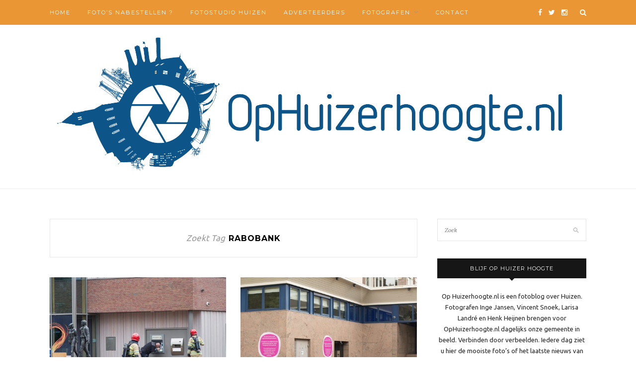

--- FILE ---
content_type: text/html; charset=UTF-8
request_url: https://ophuizerhoogte.nl/tag/rabobank/
body_size: 11458
content:
<!DOCTYPE html>
<html lang="nl">
<head>

	<meta charset="UTF-8">
	<meta http-equiv="X-UA-Compatible" content="IE=edge">
	<meta name="viewport" content="width=device-width, initial-scale=1">

	<title>rabobank Archieven - OpHuizerhoogte.nl</title>

	<link rel="profile" href="https://gmpg.org/xfn/11" />
	
		<link rel="shortcut icon" href="https://ophuizerhoogte.nl/wp-content/uploads/2016/11/OpHuizerhoogtefavicon.png" />
		
	<link rel="alternate" type="application/rss+xml" title="OpHuizerhoogte.nl RSS Feed" href="https://ophuizerhoogte.nl/feed/" />
	<link rel="alternate" type="application/atom+xml" title="OpHuizerhoogte.nl Atom Feed" href="https://ophuizerhoogte.nl/feed/atom/" />
	<link rel="pingback" href="https://ophuizerhoogte.nl/xmlrpc.php" />
	
	
	  <meta name='robots' content='index, follow, max-image-preview:large, max-snippet:-1, max-video-preview:-1' />

	<!-- This site is optimized with the Yoast SEO plugin v19.13 - https://yoast.com/wordpress/plugins/seo/ -->
	<link rel="canonical" href="https://ophuizerhoogte.nl/tag/rabobank/" />
	<meta property="og:locale" content="nl_NL" />
	<meta property="og:type" content="article" />
	<meta property="og:title" content="rabobank Archieven - OpHuizerhoogte.nl" />
	<meta property="og:url" content="https://ophuizerhoogte.nl/tag/rabobank/" />
	<meta property="og:site_name" content="OpHuizerhoogte.nl" />
	<meta name="twitter:card" content="summary_large_image" />
	<script type="application/ld+json" class="yoast-schema-graph">{"@context":"https://schema.org","@graph":[{"@type":"CollectionPage","@id":"https://ophuizerhoogte.nl/tag/rabobank/","url":"https://ophuizerhoogte.nl/tag/rabobank/","name":"rabobank Archieven - OpHuizerhoogte.nl","isPartOf":{"@id":"https://ophuizerhoogte.nl/#website"},"primaryImageOfPage":{"@id":"https://ophuizerhoogte.nl/tag/rabobank/#primaryimage"},"image":{"@id":"https://ophuizerhoogte.nl/tag/rabobank/#primaryimage"},"thumbnailUrl":"https://ophuizerhoogte.nl/wp-content/uploads/2018/01/IMG_1476JPEG1ohh.jpg","breadcrumb":{"@id":"https://ophuizerhoogte.nl/tag/rabobank/#breadcrumb"},"inLanguage":"nl"},{"@type":"ImageObject","inLanguage":"nl","@id":"https://ophuizerhoogte.nl/tag/rabobank/#primaryimage","url":"https://ophuizerhoogte.nl/wp-content/uploads/2018/01/IMG_1476JPEG1ohh.jpg","contentUrl":"https://ophuizerhoogte.nl/wp-content/uploads/2018/01/IMG_1476JPEG1ohh.jpg","width":1200,"height":800},{"@type":"BreadcrumbList","@id":"https://ophuizerhoogte.nl/tag/rabobank/#breadcrumb","itemListElement":[{"@type":"ListItem","position":1,"name":"Home","item":"https://ophuizerhoogte.nl/"},{"@type":"ListItem","position":2,"name":"rabobank"}]},{"@type":"WebSite","@id":"https://ophuizerhoogte.nl/#website","url":"https://ophuizerhoogte.nl/","name":"OpHuizerhoogte.nl","description":"","potentialAction":[{"@type":"SearchAction","target":{"@type":"EntryPoint","urlTemplate":"https://ophuizerhoogte.nl/?s={search_term_string}"},"query-input":"required name=search_term_string"}],"inLanguage":"nl"}]}</script>
	<!-- / Yoast SEO plugin. -->


<link rel='dns-prefetch' href='//connect.facebook.net' />
<link rel='dns-prefetch' href='//secure.gravatar.com' />
<link rel='dns-prefetch' href='//fonts.googleapis.com' />
<link rel='dns-prefetch' href='//v0.wordpress.com' />
<link rel="alternate" type="application/rss+xml" title="OpHuizerhoogte.nl &raquo; feed" href="https://ophuizerhoogte.nl/feed/" />
<link rel="alternate" type="application/rss+xml" title="OpHuizerhoogte.nl &raquo; reactiesfeed" href="https://ophuizerhoogte.nl/comments/feed/" />
<link rel="alternate" type="application/rss+xml" title="OpHuizerhoogte.nl &raquo; rabobank tagfeed" href="https://ophuizerhoogte.nl/tag/rabobank/feed/" />
<script type="text/javascript">
window._wpemojiSettings = {"baseUrl":"https:\/\/s.w.org\/images\/core\/emoji\/14.0.0\/72x72\/","ext":".png","svgUrl":"https:\/\/s.w.org\/images\/core\/emoji\/14.0.0\/svg\/","svgExt":".svg","source":{"concatemoji":"https:\/\/ophuizerhoogte.nl\/wp-includes\/js\/wp-emoji-release.min.js?ver=6.1.9"}};
/*! This file is auto-generated */
!function(e,a,t){var n,r,o,i=a.createElement("canvas"),p=i.getContext&&i.getContext("2d");function s(e,t){var a=String.fromCharCode,e=(p.clearRect(0,0,i.width,i.height),p.fillText(a.apply(this,e),0,0),i.toDataURL());return p.clearRect(0,0,i.width,i.height),p.fillText(a.apply(this,t),0,0),e===i.toDataURL()}function c(e){var t=a.createElement("script");t.src=e,t.defer=t.type="text/javascript",a.getElementsByTagName("head")[0].appendChild(t)}for(o=Array("flag","emoji"),t.supports={everything:!0,everythingExceptFlag:!0},r=0;r<o.length;r++)t.supports[o[r]]=function(e){if(p&&p.fillText)switch(p.textBaseline="top",p.font="600 32px Arial",e){case"flag":return s([127987,65039,8205,9895,65039],[127987,65039,8203,9895,65039])?!1:!s([55356,56826,55356,56819],[55356,56826,8203,55356,56819])&&!s([55356,57332,56128,56423,56128,56418,56128,56421,56128,56430,56128,56423,56128,56447],[55356,57332,8203,56128,56423,8203,56128,56418,8203,56128,56421,8203,56128,56430,8203,56128,56423,8203,56128,56447]);case"emoji":return!s([129777,127995,8205,129778,127999],[129777,127995,8203,129778,127999])}return!1}(o[r]),t.supports.everything=t.supports.everything&&t.supports[o[r]],"flag"!==o[r]&&(t.supports.everythingExceptFlag=t.supports.everythingExceptFlag&&t.supports[o[r]]);t.supports.everythingExceptFlag=t.supports.everythingExceptFlag&&!t.supports.flag,t.DOMReady=!1,t.readyCallback=function(){t.DOMReady=!0},t.supports.everything||(n=function(){t.readyCallback()},a.addEventListener?(a.addEventListener("DOMContentLoaded",n,!1),e.addEventListener("load",n,!1)):(e.attachEvent("onload",n),a.attachEvent("onreadystatechange",function(){"complete"===a.readyState&&t.readyCallback()})),(e=t.source||{}).concatemoji?c(e.concatemoji):e.wpemoji&&e.twemoji&&(c(e.twemoji),c(e.wpemoji)))}(window,document,window._wpemojiSettings);
</script>
<!-- ophuizerhoogte.nl is managing ads with Advanced Ads --><script id="ophui-ready">
			window.advanced_ads_ready=function(e,a){a=a||"complete";var d=function(e){return"interactive"===a?"loading"!==e:"complete"===e};d(document.readyState)?e():document.addEventListener("readystatechange",(function(a){d(a.target.readyState)&&e()}),{once:"interactive"===a})},window.advanced_ads_ready_queue=window.advanced_ads_ready_queue||[];		</script>
		<style type="text/css">
img.wp-smiley,
img.emoji {
	display: inline !important;
	border: none !important;
	box-shadow: none !important;
	height: 1em !important;
	width: 1em !important;
	margin: 0 0.07em !important;
	vertical-align: -0.1em !important;
	background: none !important;
	padding: 0 !important;
}
</style>
	<link rel='stylesheet' id='twb-open-sans-css' href='https://fonts.googleapis.com/css?family=Open+Sans%3A300%2C400%2C500%2C600%2C700%2C800&#038;display=swap&#038;ver=6.1.9' type='text/css' media='all' />
<link rel='stylesheet' id='twb-global-css' href='https://ophuizerhoogte.nl/wp-content/plugins/photo-gallery/booster/assets/css/global.css?ver=1.0.0' type='text/css' media='all' />
<link rel='stylesheet' id='wp-block-library-css' href='https://ophuizerhoogte.nl/wp-includes/css/dist/block-library/style.min.css?ver=6.1.9' type='text/css' media='all' />
<style id='wp-block-library-inline-css' type='text/css'>
.has-text-align-justify{text-align:justify;}
</style>
<link rel='stylesheet' id='mediaelement-css' href='https://ophuizerhoogte.nl/wp-includes/js/mediaelement/mediaelementplayer-legacy.min.css?ver=4.2.17' type='text/css' media='all' />
<link rel='stylesheet' id='wp-mediaelement-css' href='https://ophuizerhoogte.nl/wp-includes/js/mediaelement/wp-mediaelement.min.css?ver=6.1.9' type='text/css' media='all' />
<link rel='stylesheet' id='classic-theme-styles-css' href='https://ophuizerhoogte.nl/wp-includes/css/classic-themes.min.css?ver=1' type='text/css' media='all' />
<style id='global-styles-inline-css' type='text/css'>
body{--wp--preset--color--black: #000000;--wp--preset--color--cyan-bluish-gray: #abb8c3;--wp--preset--color--white: #ffffff;--wp--preset--color--pale-pink: #f78da7;--wp--preset--color--vivid-red: #cf2e2e;--wp--preset--color--luminous-vivid-orange: #ff6900;--wp--preset--color--luminous-vivid-amber: #fcb900;--wp--preset--color--light-green-cyan: #7bdcb5;--wp--preset--color--vivid-green-cyan: #00d084;--wp--preset--color--pale-cyan-blue: #8ed1fc;--wp--preset--color--vivid-cyan-blue: #0693e3;--wp--preset--color--vivid-purple: #9b51e0;--wp--preset--gradient--vivid-cyan-blue-to-vivid-purple: linear-gradient(135deg,rgba(6,147,227,1) 0%,rgb(155,81,224) 100%);--wp--preset--gradient--light-green-cyan-to-vivid-green-cyan: linear-gradient(135deg,rgb(122,220,180) 0%,rgb(0,208,130) 100%);--wp--preset--gradient--luminous-vivid-amber-to-luminous-vivid-orange: linear-gradient(135deg,rgba(252,185,0,1) 0%,rgba(255,105,0,1) 100%);--wp--preset--gradient--luminous-vivid-orange-to-vivid-red: linear-gradient(135deg,rgba(255,105,0,1) 0%,rgb(207,46,46) 100%);--wp--preset--gradient--very-light-gray-to-cyan-bluish-gray: linear-gradient(135deg,rgb(238,238,238) 0%,rgb(169,184,195) 100%);--wp--preset--gradient--cool-to-warm-spectrum: linear-gradient(135deg,rgb(74,234,220) 0%,rgb(151,120,209) 20%,rgb(207,42,186) 40%,rgb(238,44,130) 60%,rgb(251,105,98) 80%,rgb(254,248,76) 100%);--wp--preset--gradient--blush-light-purple: linear-gradient(135deg,rgb(255,206,236) 0%,rgb(152,150,240) 100%);--wp--preset--gradient--blush-bordeaux: linear-gradient(135deg,rgb(254,205,165) 0%,rgb(254,45,45) 50%,rgb(107,0,62) 100%);--wp--preset--gradient--luminous-dusk: linear-gradient(135deg,rgb(255,203,112) 0%,rgb(199,81,192) 50%,rgb(65,88,208) 100%);--wp--preset--gradient--pale-ocean: linear-gradient(135deg,rgb(255,245,203) 0%,rgb(182,227,212) 50%,rgb(51,167,181) 100%);--wp--preset--gradient--electric-grass: linear-gradient(135deg,rgb(202,248,128) 0%,rgb(113,206,126) 100%);--wp--preset--gradient--midnight: linear-gradient(135deg,rgb(2,3,129) 0%,rgb(40,116,252) 100%);--wp--preset--duotone--dark-grayscale: url('#wp-duotone-dark-grayscale');--wp--preset--duotone--grayscale: url('#wp-duotone-grayscale');--wp--preset--duotone--purple-yellow: url('#wp-duotone-purple-yellow');--wp--preset--duotone--blue-red: url('#wp-duotone-blue-red');--wp--preset--duotone--midnight: url('#wp-duotone-midnight');--wp--preset--duotone--magenta-yellow: url('#wp-duotone-magenta-yellow');--wp--preset--duotone--purple-green: url('#wp-duotone-purple-green');--wp--preset--duotone--blue-orange: url('#wp-duotone-blue-orange');--wp--preset--font-size--small: 13px;--wp--preset--font-size--medium: 20px;--wp--preset--font-size--large: 36px;--wp--preset--font-size--x-large: 42px;--wp--preset--spacing--20: 0.44rem;--wp--preset--spacing--30: 0.67rem;--wp--preset--spacing--40: 1rem;--wp--preset--spacing--50: 1.5rem;--wp--preset--spacing--60: 2.25rem;--wp--preset--spacing--70: 3.38rem;--wp--preset--spacing--80: 5.06rem;}:where(.is-layout-flex){gap: 0.5em;}body .is-layout-flow > .alignleft{float: left;margin-inline-start: 0;margin-inline-end: 2em;}body .is-layout-flow > .alignright{float: right;margin-inline-start: 2em;margin-inline-end: 0;}body .is-layout-flow > .aligncenter{margin-left: auto !important;margin-right: auto !important;}body .is-layout-constrained > .alignleft{float: left;margin-inline-start: 0;margin-inline-end: 2em;}body .is-layout-constrained > .alignright{float: right;margin-inline-start: 2em;margin-inline-end: 0;}body .is-layout-constrained > .aligncenter{margin-left: auto !important;margin-right: auto !important;}body .is-layout-constrained > :where(:not(.alignleft):not(.alignright):not(.alignfull)){max-width: var(--wp--style--global--content-size);margin-left: auto !important;margin-right: auto !important;}body .is-layout-constrained > .alignwide{max-width: var(--wp--style--global--wide-size);}body .is-layout-flex{display: flex;}body .is-layout-flex{flex-wrap: wrap;align-items: center;}body .is-layout-flex > *{margin: 0;}:where(.wp-block-columns.is-layout-flex){gap: 2em;}.has-black-color{color: var(--wp--preset--color--black) !important;}.has-cyan-bluish-gray-color{color: var(--wp--preset--color--cyan-bluish-gray) !important;}.has-white-color{color: var(--wp--preset--color--white) !important;}.has-pale-pink-color{color: var(--wp--preset--color--pale-pink) !important;}.has-vivid-red-color{color: var(--wp--preset--color--vivid-red) !important;}.has-luminous-vivid-orange-color{color: var(--wp--preset--color--luminous-vivid-orange) !important;}.has-luminous-vivid-amber-color{color: var(--wp--preset--color--luminous-vivid-amber) !important;}.has-light-green-cyan-color{color: var(--wp--preset--color--light-green-cyan) !important;}.has-vivid-green-cyan-color{color: var(--wp--preset--color--vivid-green-cyan) !important;}.has-pale-cyan-blue-color{color: var(--wp--preset--color--pale-cyan-blue) !important;}.has-vivid-cyan-blue-color{color: var(--wp--preset--color--vivid-cyan-blue) !important;}.has-vivid-purple-color{color: var(--wp--preset--color--vivid-purple) !important;}.has-black-background-color{background-color: var(--wp--preset--color--black) !important;}.has-cyan-bluish-gray-background-color{background-color: var(--wp--preset--color--cyan-bluish-gray) !important;}.has-white-background-color{background-color: var(--wp--preset--color--white) !important;}.has-pale-pink-background-color{background-color: var(--wp--preset--color--pale-pink) !important;}.has-vivid-red-background-color{background-color: var(--wp--preset--color--vivid-red) !important;}.has-luminous-vivid-orange-background-color{background-color: var(--wp--preset--color--luminous-vivid-orange) !important;}.has-luminous-vivid-amber-background-color{background-color: var(--wp--preset--color--luminous-vivid-amber) !important;}.has-light-green-cyan-background-color{background-color: var(--wp--preset--color--light-green-cyan) !important;}.has-vivid-green-cyan-background-color{background-color: var(--wp--preset--color--vivid-green-cyan) !important;}.has-pale-cyan-blue-background-color{background-color: var(--wp--preset--color--pale-cyan-blue) !important;}.has-vivid-cyan-blue-background-color{background-color: var(--wp--preset--color--vivid-cyan-blue) !important;}.has-vivid-purple-background-color{background-color: var(--wp--preset--color--vivid-purple) !important;}.has-black-border-color{border-color: var(--wp--preset--color--black) !important;}.has-cyan-bluish-gray-border-color{border-color: var(--wp--preset--color--cyan-bluish-gray) !important;}.has-white-border-color{border-color: var(--wp--preset--color--white) !important;}.has-pale-pink-border-color{border-color: var(--wp--preset--color--pale-pink) !important;}.has-vivid-red-border-color{border-color: var(--wp--preset--color--vivid-red) !important;}.has-luminous-vivid-orange-border-color{border-color: var(--wp--preset--color--luminous-vivid-orange) !important;}.has-luminous-vivid-amber-border-color{border-color: var(--wp--preset--color--luminous-vivid-amber) !important;}.has-light-green-cyan-border-color{border-color: var(--wp--preset--color--light-green-cyan) !important;}.has-vivid-green-cyan-border-color{border-color: var(--wp--preset--color--vivid-green-cyan) !important;}.has-pale-cyan-blue-border-color{border-color: var(--wp--preset--color--pale-cyan-blue) !important;}.has-vivid-cyan-blue-border-color{border-color: var(--wp--preset--color--vivid-cyan-blue) !important;}.has-vivid-purple-border-color{border-color: var(--wp--preset--color--vivid-purple) !important;}.has-vivid-cyan-blue-to-vivid-purple-gradient-background{background: var(--wp--preset--gradient--vivid-cyan-blue-to-vivid-purple) !important;}.has-light-green-cyan-to-vivid-green-cyan-gradient-background{background: var(--wp--preset--gradient--light-green-cyan-to-vivid-green-cyan) !important;}.has-luminous-vivid-amber-to-luminous-vivid-orange-gradient-background{background: var(--wp--preset--gradient--luminous-vivid-amber-to-luminous-vivid-orange) !important;}.has-luminous-vivid-orange-to-vivid-red-gradient-background{background: var(--wp--preset--gradient--luminous-vivid-orange-to-vivid-red) !important;}.has-very-light-gray-to-cyan-bluish-gray-gradient-background{background: var(--wp--preset--gradient--very-light-gray-to-cyan-bluish-gray) !important;}.has-cool-to-warm-spectrum-gradient-background{background: var(--wp--preset--gradient--cool-to-warm-spectrum) !important;}.has-blush-light-purple-gradient-background{background: var(--wp--preset--gradient--blush-light-purple) !important;}.has-blush-bordeaux-gradient-background{background: var(--wp--preset--gradient--blush-bordeaux) !important;}.has-luminous-dusk-gradient-background{background: var(--wp--preset--gradient--luminous-dusk) !important;}.has-pale-ocean-gradient-background{background: var(--wp--preset--gradient--pale-ocean) !important;}.has-electric-grass-gradient-background{background: var(--wp--preset--gradient--electric-grass) !important;}.has-midnight-gradient-background{background: var(--wp--preset--gradient--midnight) !important;}.has-small-font-size{font-size: var(--wp--preset--font-size--small) !important;}.has-medium-font-size{font-size: var(--wp--preset--font-size--medium) !important;}.has-large-font-size{font-size: var(--wp--preset--font-size--large) !important;}.has-x-large-font-size{font-size: var(--wp--preset--font-size--x-large) !important;}
.wp-block-navigation a:where(:not(.wp-element-button)){color: inherit;}
:where(.wp-block-columns.is-layout-flex){gap: 2em;}
.wp-block-pullquote{font-size: 1.5em;line-height: 1.6;}
</style>
<link rel='stylesheet' id='contact-form-7-css' href='https://ophuizerhoogte.nl/wp-content/plugins/contact-form-7/includes/css/styles.css?ver=5.7.2' type='text/css' media='all' />
<link rel='stylesheet' id='bwg_fonts-css' href='https://ophuizerhoogte.nl/wp-content/plugins/photo-gallery/css/bwg-fonts/fonts.css?ver=0.0.1' type='text/css' media='all' />
<link rel='stylesheet' id='sumoselect-css' href='https://ophuizerhoogte.nl/wp-content/plugins/photo-gallery/css/sumoselect.min.css?ver=3.4.6' type='text/css' media='all' />
<link rel='stylesheet' id='mCustomScrollbar-css' href='https://ophuizerhoogte.nl/wp-content/plugins/photo-gallery/css/jquery.mCustomScrollbar.min.css?ver=3.1.5' type='text/css' media='all' />
<link rel='stylesheet' id='bwg_googlefonts-css' href='https://fonts.googleapis.com/css?family=Ubuntu&#038;subset=greek,latin,greek-ext,vietnamese,cyrillic-ext,latin-ext,cyrillic' type='text/css' media='all' />
<link rel='stylesheet' id='bwg_frontend-css' href='https://ophuizerhoogte.nl/wp-content/plugins/photo-gallery/css/styles.min.css?ver=1.8.8' type='text/css' media='all' />
<link rel='stylesheet' id='wadm-css' href='https://ophuizerhoogte.nl/wp-content/plugins/werk-aan-de-muur/public/css/wadm-public.css?ver=1.3.0' type='text/css' media='all' />
<link rel='stylesheet' id='googlefonts-css' href='https://fonts.googleapis.com/css?family=Ubuntu:400|Ubuntu:400|Ubuntu:400&subset=latin' type='text/css' media='all' />
<link rel='stylesheet' id='spu-public-css-css' href='https://ophuizerhoogte.nl/wp-content/plugins/popups/public/assets/css/public.css?ver=1.9.3.8' type='text/css' media='all' />
<link rel='stylesheet' id='wp-lightbox-2.min.css-css' href='https://ophuizerhoogte.nl/wp-content/plugins/wp-lightbox-2/styles/lightbox.min.css?ver=1.3.4' type='text/css' media='all' />
<link rel='stylesheet' id='sp_style-css' href='https://ophuizerhoogte.nl/wp-content/themes/redwood/style.css?ver=6.1.9' type='text/css' media='all' />
<link rel='stylesheet' id='fontawesome-css-css' href='https://ophuizerhoogte.nl/wp-content/themes/redwood/css/font-awesome.min.css?ver=6.1.9' type='text/css' media='all' />
<link rel='stylesheet' id='bxslider-css-css' href='https://ophuizerhoogte.nl/wp-content/themes/redwood/css/jquery.bxslider.css?ver=6.1.9' type='text/css' media='all' />
<link rel='stylesheet' id='responsive-css' href='https://ophuizerhoogte.nl/wp-content/themes/redwood/css/responsive.css?ver=6.1.9' type='text/css' media='all' />
<link rel='stylesheet' id='default_body_font-css' href='https://fonts.googleapis.com/css?family=Lora%3A400%2C700%2C400italic%2C700italic&#038;subset=latin%2Clatin-ext&#038;ver=6.1.9' type='text/css' media='all' />
<link rel='stylesheet' id='default_heading_font-css' href='https://fonts.googleapis.com/css?family=Montserrat%3A400%2C700&#038;ver=6.1.9' type='text/css' media='all' />
<link rel='stylesheet' id='__EPYT__style-css' href='https://ophuizerhoogte.nl/wp-content/plugins/youtube-embed-plus/styles/ytprefs.min.css?ver=14.1.4.1' type='text/css' media='all' />
<style id='__EPYT__style-inline-css' type='text/css'>

                .epyt-gallery-thumb {
                        width: 33.333%;
                }
                
</style>
<link rel='stylesheet' id='jetpack_css-css' href='https://ophuizerhoogte.nl/wp-content/plugins/jetpack/css/jetpack.css?ver=11.6.2' type='text/css' media='all' />
<script type='text/javascript' src='https://ophuizerhoogte.nl/wp-includes/js/jquery/jquery.min.js?ver=3.6.1' id='jquery-core-js'></script>
<script type='text/javascript' src='https://ophuizerhoogte.nl/wp-includes/js/jquery/jquery-migrate.min.js?ver=3.3.2' id='jquery-migrate-js'></script>
<script type='text/javascript' src='https://ophuizerhoogte.nl/wp-content/plugins/photo-gallery/booster/assets/js/circle-progress.js?ver=1.2.2' id='twb-circle-js'></script>
<script type='text/javascript' id='twb-global-js-extra'>
/* <![CDATA[ */
var twb = {"nonce":"88e0ce0dd9","ajax_url":"https:\/\/ophuizerhoogte.nl\/wp-admin\/admin-ajax.php","plugin_url":"https:\/\/ophuizerhoogte.nl\/wp-content\/plugins\/photo-gallery\/booster","href":"https:\/\/ophuizerhoogte.nl\/wp-admin\/admin.php?page=twb_photo-gallery"};
var twb = {"nonce":"88e0ce0dd9","ajax_url":"https:\/\/ophuizerhoogte.nl\/wp-admin\/admin-ajax.php","plugin_url":"https:\/\/ophuizerhoogte.nl\/wp-content\/plugins\/photo-gallery\/booster","href":"https:\/\/ophuizerhoogte.nl\/wp-admin\/admin.php?page=twb_photo-gallery"};
/* ]]> */
</script>
<script type='text/javascript' src='https://ophuizerhoogte.nl/wp-content/plugins/photo-gallery/booster/assets/js/global.js?ver=1.0.0' id='twb-global-js'></script>
<script type='text/javascript' src='https://ophuizerhoogte.nl/wp-content/plugins/photo-gallery/js/jquery.sumoselect.min.js?ver=3.4.6' id='sumoselect-js'></script>
<script type='text/javascript' src='https://ophuizerhoogte.nl/wp-content/plugins/photo-gallery/js/jquery.mobile.min.js?ver=1.4.5' id='jquery-mobile-js'></script>
<script type='text/javascript' src='https://ophuizerhoogte.nl/wp-content/plugins/photo-gallery/js/jquery.mCustomScrollbar.concat.min.js?ver=3.1.5' id='mCustomScrollbar-js'></script>
<script type='text/javascript' src='https://ophuizerhoogte.nl/wp-content/plugins/photo-gallery/js/jquery.fullscreen.min.js?ver=0.6.0' id='jquery-fullscreen-js'></script>
<script type='text/javascript' id='bwg_frontend-js-extra'>
/* <![CDATA[ */
var bwg_objectsL10n = {"bwg_field_required":"veld is verplicht.","bwg_mail_validation":"Dit is geen geldig e-mailadres.","bwg_search_result":"Er zijn geen afbeeldingen gevonden die voldoen aan de zoekopdracht.","bwg_select_tag":"Select Tag","bwg_order_by":"Order By","bwg_search":"Zoeken","bwg_show_ecommerce":"Show Ecommerce","bwg_hide_ecommerce":"Hide Ecommerce","bwg_show_comments":"Toon reacties","bwg_hide_comments":"Verberg reacties","bwg_restore":"Herstellen","bwg_maximize":"Maximaliseren","bwg_fullscreen":"Volledig scherm","bwg_exit_fullscreen":"Volledig scherm afsluiten","bwg_search_tag":"SEARCH...","bwg_tag_no_match":"No tags found","bwg_all_tags_selected":"All tags selected","bwg_tags_selected":"tags selected","play":"Afspelen","pause":"Pauze","is_pro":"","bwg_play":"Afspelen","bwg_pause":"Pauze","bwg_hide_info":"Informatie verbergen","bwg_show_info":"Informatie weergeven","bwg_hide_rating":"Hide rating","bwg_show_rating":"Show rating","ok":"Ok","cancel":"Annuleren","select_all":"Select all","lazy_load":"0","lazy_loader":"https:\/\/ophuizerhoogte.nl\/wp-content\/plugins\/photo-gallery\/images\/ajax_loader.png","front_ajax":"0","bwg_tag_see_all":"see all tags","bwg_tag_see_less":"see less tags"};
/* ]]> */
</script>
<script type='text/javascript' src='https://ophuizerhoogte.nl/wp-content/plugins/photo-gallery/js/scripts.min.js?ver=1.8.8' id='bwg_frontend-js'></script>
<script type='text/javascript' src='https://ophuizerhoogte.nl/wp-content/plugins/werk-aan-de-muur/public/js/wadm-public.js?ver=1.3.0' id='wadm-js'></script>
<script type='text/javascript' id='advanced-ads-advanced-js-js-extra'>
/* <![CDATA[ */
var advads_options = {"blog_id":"1","privacy":{"enabled":false,"state":"not_needed"}};
/* ]]> */
</script>
<script type='text/javascript' src='https://ophuizerhoogte.nl/wp-content/plugins/advanced-ads/public/assets/js/advanced.min.js?ver=1.39.1' id='advanced-ads-advanced-js-js'></script>
<script type='text/javascript' id='advanced-ads-responsive-js-extra'>
/* <![CDATA[ */
var advanced_ads_responsive = {"reload_on_resize":"0"};
/* ]]> */
</script>
<script type='text/javascript' src='https://ophuizerhoogte.nl/wp-content/plugins/advanced-ads-responsive/public/assets/js/script.js?ver=1.7.3' id='advanced-ads-responsive-js'></script>
<script type='text/javascript' src='//connect.facebook.net/nl_NL/sdk.js#xfbml=1&#038;version=v2.3' id='spu-facebook-js'></script>
<script type='text/javascript' id='__ytprefs__-js-extra'>
/* <![CDATA[ */
var _EPYT_ = {"ajaxurl":"https:\/\/ophuizerhoogte.nl\/wp-admin\/admin-ajax.php","security":"9e50f1ebf7","gallery_scrolloffset":"20","eppathtoscripts":"https:\/\/ophuizerhoogte.nl\/wp-content\/plugins\/youtube-embed-plus\/scripts\/","eppath":"https:\/\/ophuizerhoogte.nl\/wp-content\/plugins\/youtube-embed-plus\/","epresponsiveselector":"[\"iframe.__youtube_prefs_widget__\"]","epdovol":"1","version":"14.1.4.1","evselector":"iframe.__youtube_prefs__[src], iframe[src*=\"youtube.com\/embed\/\"], iframe[src*=\"youtube-nocookie.com\/embed\/\"]","ajax_compat":"","ytapi_load":"light","pause_others":"","stopMobileBuffer":"1","facade_mode":"","not_live_on_channel":"","vi_active":"","vi_js_posttypes":[]};
/* ]]> */
</script>
<script type='text/javascript' src='https://ophuizerhoogte.nl/wp-content/plugins/youtube-embed-plus/scripts/ytprefs.min.js?ver=14.1.4.1' id='__ytprefs__-js'></script>
<link rel="https://api.w.org/" href="https://ophuizerhoogte.nl/wp-json/" /><link rel="alternate" type="application/json" href="https://ophuizerhoogte.nl/wp-json/wp/v2/tags/656" /><link rel="EditURI" type="application/rsd+xml" title="RSD" href="https://ophuizerhoogte.nl/xmlrpc.php?rsd" />
<link rel="wlwmanifest" type="application/wlwmanifest+xml" href="https://ophuizerhoogte.nl/wp-includes/wlwmanifest.xml" />
<meta name="generator" content="WordPress 6.1.9" />
<style type='text/css' media='screen'>
	body{ font-family:"Ubuntu", arial, sans-serif;}
	blockquote{ font-family:"Ubuntu", arial, sans-serif;}
	p{ font-family:"Ubuntu", arial, sans-serif;}
	li{ font-family:"Ubuntu", arial, sans-serif;}
	blockquote{ font-family:"Ubuntu", arial, sans-serif;}
	p{ font-family:"Ubuntu", arial, sans-serif;}
	li{ font-family:"Ubuntu", arial, sans-serif;}
	blockquote{ font-family:"Ubuntu", arial, sans-serif;}
	p{ font-family:"Ubuntu", arial, sans-serif;}
	li{ font-family:"Ubuntu", arial, sans-serif;}
</style>
<!-- fonts delivered by Wordpress Google Fonts, a plugin by Adrian3.com -->	<style>img#wpstats{display:none}</style>
		    <style type="text/css">
	
		#logo { padding-top:0px; padding-bottom:10px; }
		.promo-overlay { border:none; }		
		#top-bar, .slicknav_menu { background:#ea9635; }				#nav-wrapper .menu li a:hover {  color:; }
		
		#nav-wrapper .menu .sub-menu, #nav-wrapper .menu .children { background: #ea9635; }
		#nav-wrapper ul.menu ul a, #nav-wrapper .menu ul ul a { border-top: 1px solid #ea9635; color:; }
		#nav-wrapper ul.menu ul a:hover, #nav-wrapper .menu ul ul a:hover { color: ; background:#ea9635; }
		
		.slicknav_nav { background:; }
		.slicknav_nav a { color:; }
		.slicknav_menu .slicknav_icon-bar { background-color:; }
		
		#top-social a { color:; }
		#top-social a:hover { color:; }
		#top-search i { color:#ffffff; }
		
		.widget-title { background: ; color: ;}
		.widget-title:after { border-top-color:; }
				.social-widget a { color:; }
		.social-widget a:hover { color:; }
		
		#footer { background:; }
		#footer-social a { color:; }
		#footer-social a:hover { color:; }
		#footer-social { border-color:; }
		.copyright { color:; }
		.copyright a { color:; }
		
		.post-header h2 a, .post-header h1 { color:; }
		.title-divider { color:; }
		.post-entry p { color:; }
		.post-entry h1, .post-entry h2, .post-entry h3, .post-entry h4, .post-entry h5, .post-entry h6 { color:; }
		.more-link { color:; }
		a.more-link:hover { color:; }
		.more-line { color:; }
		.more-link:hover > .more-line { color:; }
		.post-share-box.share-buttons a { color:; }
		.post-share-box.share-buttons a:hover { color:; }
		
		.mc4wp-form { background:; }
		.mc4wp-form label { color:; }
		.mc4wp-form button, .mc4wp-form input[type=button], .mc4wp-form input[type=submit] { background:; color:; }
		.mc4wp-form button:hover, .mc4wp-form input[type=button]:hover, .mc4wp-form input[type=submit]:hover { background:; color:; }
		
		a, .post-header .cat a { color:; }
		.post-header .cat a { border-color:; }
		
				@media only screen and (min-width: 943px){
#main.fullwidth .sp-grid > li {width: 340px; margin-right: 26px;}
#main.fullwidth .sp-grid li:nth-of-type(2n+2) {margin-right: 26px;}
#main.fullwidth .sp-grid li:nth-of-type(3n+3) {margin-right: 0;}
}

@media only screen and (min-width: 942px) and (max-width: 1170px) {
#main.fullwidth .sp-grid >li {width: 293px;}
}

@media only screen and (max-width: 960px) {
#main.fullwidth .sp-grid li:nth-of-type(3n+3) {margin-right: 26px;}
#main.fullwidth .sp-grid li:nth-of-type(2n+2) {margin-right: 0;}
}

body {
    font-size: 15px;

				
    </style>
    	
</head>

<body data-rsssl=1 class="archive tag tag-rabobank tag-656 aa-prefix-ophui-">

	<div id="top-bar">
		
		<div class="container">
			
			<div id="nav-wrapper">
				<ul id="menu-menu-1" class="menu"><li id="menu-item-36" class="menu-item menu-item-type-custom menu-item-object-custom menu-item-home menu-item-36"><a href="https://ophuizerhoogte.nl/">Home</a></li>
<li id="menu-item-685" class="menu-item menu-item-type-post_type menu-item-object-page menu-item-685"><a href="https://ophuizerhoogte.nl/webshop/">Foto’s nabestellen ?</a></li>
<li id="menu-item-39" class="menu-item menu-item-type-post_type menu-item-object-page menu-item-39"><a href="https://ophuizerhoogte.nl/fotostudio-huizen/">Fotostudio Huizen</a></li>
<li id="menu-item-43" class="menu-item menu-item-type-post_type menu-item-object-page menu-item-43"><a href="https://ophuizerhoogte.nl/adverteerders/">Adverteerders</a></li>
<li id="menu-item-5475" class="menu-item menu-item-type-post_type menu-item-object-page menu-item-has-children menu-item-5475"><a href="https://ophuizerhoogte.nl/fotografen/">Fotografen</a>
<ul class="sub-menu">
	<li id="menu-item-726" class="menu-item menu-item-type-post_type menu-item-object-page menu-item-726"><a href="https://ophuizerhoogte.nl/inge-jansen-fotografie/">Inge Jansen Fotografie</a></li>
	<li id="menu-item-5482" class="menu-item menu-item-type-post_type menu-item-object-page menu-item-5482"><a href="https://ophuizerhoogte.nl/vincent-snoek-fotografie/">Vincent Snoek Fotografie</a></li>
	<li id="menu-item-5481" class="menu-item menu-item-type-post_type menu-item-object-page menu-item-5481"><a href="https://ophuizerhoogte.nl/larisa-landre-fotografie/">Larisa Landré Fotografie</a></li>
</ul>
</li>
<li id="menu-item-38" class="menu-item menu-item-type-post_type menu-item-object-page menu-item-38"><a href="https://ophuizerhoogte.nl/contact/">Contact</a></li>
</ul>			</div>
			
			<div class="menu-mobile"></div>
			
						<div id="top-search">
				<a href="#" class="search"><i class="fa fa-search"></i></a>
				<div class="show-search">
					<form role="search" method="get" id="searchform" action="https://ophuizerhoogte.nl/">
		<input type="text" placeholder="Zoek" name="s" id="s" />
</form>				</div>
			</div>
			
			
						<div id="top-social" >
			
				<a href="http://facebook.com/OpHuizerhoogte-1499610726732321" target="_blank"><i class="fa fa-facebook"></i></a>				<a href="http://twitter.com/OpHuizerhoogte" target="_blank"><i class="fa fa-twitter"></i></a>				<a href="http://instagram.com/OpHuizerhoogte" target="_blank"><i class="fa fa-instagram"></i></a>																																												
			</div>
						
		</div>
		
	</div>
	
	<header id="header" >
		
		<div class="container">
			
			<div id="logo">
				
									
											<h2><a href="https://ophuizerhoogte.nl"><img src="https://ophuizerhoogte.nl/wp-content/uploads/2016/11/OpHuizerhoogte_Blauw-1.png" alt="OpHuizerhoogte.nl" /></a></h2>
										
								
			</div>
			
		</div>
		
	</header>	
	<div class="container">
		
		<div id="content">
		
			<div id="main" >
			
				<div class="archive-box">
	
					<span>Zoekt Tag</span>
					<h1>rabobank</h1>
					
				</div>
			
				<ul class="sp-grid">				
									
										
						<li>
<article id="post-4429" class="grid-item post-4429 post type-post status-publish format-standard has-post-thumbnail hentry category-42 tag-121 tag-brandweer tag-huizen tag-naarderstraat tag-overval tag-plofkraak tag-politie tag-rabobank">
	
		<div class="post-img">
		<a href="https://ophuizerhoogte.nl/2018/01/28/naarderstraat-afgesloten-plofkraak-alarm/"><img width="520" height="347" src="https://ophuizerhoogte.nl/wp-content/uploads/2018/01/IMG_1476JPEG1ohh-520x347.jpg" class="attachment-misc-thumb size-misc-thumb wp-post-image" alt="" decoding="async" srcset="https://ophuizerhoogte.nl/wp-content/uploads/2018/01/IMG_1476JPEG1ohh-520x347.jpg 520w, https://ophuizerhoogte.nl/wp-content/uploads/2018/01/IMG_1476JPEG1ohh-300x200.jpg 300w, https://ophuizerhoogte.nl/wp-content/uploads/2018/01/IMG_1476JPEG1ohh-768x512.jpg 768w, https://ophuizerhoogte.nl/wp-content/uploads/2018/01/IMG_1476JPEG1ohh-1024x683.jpg 1024w, https://ophuizerhoogte.nl/wp-content/uploads/2018/01/IMG_1476JPEG1ohh-1080x720.jpg 1080w, https://ophuizerhoogte.nl/wp-content/uploads/2018/01/IMG_1476JPEG1ohh.jpg 1200w" sizes="(max-width: 520px) 100vw, 520px" /></a>
	</div>
		
	<div class="post-header">
		
				
					<h2><a href="https://ophuizerhoogte.nl/2018/01/28/naarderstraat-afgesloten-plofkraak-alarm/">Naarderstraat afgesloten voor plofkraak-alarm</a></h2>
				
		<span class="title-divider"></span>
		
	</div>
	
	<div class="post-entry">
						
		<p>Vanmiddag werd de Naarderstraat afgesloten omdat er een alarm was afgegaan bij de geldautomaat van de Rabobank. Uit voorzorg werd de omgeving rondom het bankgebouw afgezet. Omdat het een automatische gasdetectiemelding&hellip;</p>
						
	</div>
	
	<div class="list-meta">
		<span class="post-date">28 januari 2018</span>
		</div>
	
</article>
</li>					
						
						
									
										
						<li>
<article id="post-2616" class="grid-item post-2616 post type-post status-publish format-standard has-post-thumbnail hentry category-geen-categorie tag-appartementen tag-huizen tag-inge-jansen-fotografie tag-pinautomaat tag-rabobank">
	
		<div class="post-img">
		<a href="https://ophuizerhoogte.nl/2017/07/27/pinautomaat-rabobank-verdwijnt/"><img width="520" height="347" src="https://ophuizerhoogte.nl/wp-content/uploads/2017/07/Ophuizerhoogte-40-520x347.jpg" class="attachment-misc-thumb size-misc-thumb wp-post-image" alt="" decoding="async" loading="lazy" srcset="https://ophuizerhoogte.nl/wp-content/uploads/2017/07/Ophuizerhoogte-40-520x347.jpg 520w, https://ophuizerhoogte.nl/wp-content/uploads/2017/07/Ophuizerhoogte-40-300x200.jpg 300w, https://ophuizerhoogte.nl/wp-content/uploads/2017/07/Ophuizerhoogte-40-768x512.jpg 768w, https://ophuizerhoogte.nl/wp-content/uploads/2017/07/Ophuizerhoogte-40.jpg 1024w" sizes="(max-width: 520px) 100vw, 520px" /></a>
	</div>
		
	<div class="post-header">
		
				
					<h2><a href="https://ophuizerhoogte.nl/2017/07/27/pinautomaat-rabobank-verdwijnt/">Pinautomaat Rabobank verdwijnt</a></h2>
				
		<span class="title-divider"></span>
		
	</div>
	
	<div class="post-entry">
						
		<p>De pinautomaat van de Rabobank aan de Huizermaatweg verdwijnt per 30 augustus. Het pand staat momenteel leeg en eerdaags start men met de realisatie van appartementen. Uit oogpunt van veiligheid moet&hellip;</p>
						
	</div>
	
	<div class="list-meta">
		<span class="post-date">27 juli 2017</span>
		</div>
	
</article>
</li>					
						
						
								
				</ul>				
						
	<div class="pagination">

		<div class="older"></div>
		<div class="newer"></div>
		
	</div>
					
					
								
			</div>

<aside id="sidebar">
	
	<div id="search-2" class="widget widget_search"><form role="search" method="get" id="searchform" action="https://ophuizerhoogte.nl/">
		<input type="text" placeholder="Zoek" name="s" id="s" />
</form></div><div id="solopine_about_widget-2" class="widget solopine_about_widget"><h4 class="widget-title">Blijf op Huizer hoogte</h4>			
			<div class="about-widget">
				
								
								
								<p>Op Huizerhoogte.nl is een fotoblog over Huizen. Fotografen Inge Jansen, Vincent Snoek, Larisa Landré en Henk Heijnen brengen voor OpHuizerhoogte.nl dagelijks onze gemeente in beeld. Verbinden door verbeelden. Iedere dag ziet u hier de mooiste foto’s of het laatste nieuws van Huizen. Huizen van A tot Z in beeld. Wilt u ons blijven volgen? Like ons dan op onze Facebookpagina!
</p>
								
								
			</div>
			
		</div><div id="facebooklikebox-3" class="widget widget_FacebookLikeBox"><h4 class="widget-title">Like OpHuizerhoogte</h4><div id="fb-root"></div> 
<script>(function(d, s, id) {  
 var js, fjs = d.getElementsByTagName(s)[0]; 
  if (d.getElementById(id)) return; 
  js = d.createElement(s); js.id = id; 
  js.src = "//connect.facebook.net/en_US/sdk.js#xfbml=1&version=v2.3"; 
  fjs.parentNode.insertBefore(js, fjs); 
}(document, 'script', 'facebook-jssdk'));</script> 
<div class="fb-page" data-href="https://www.facebook.com/ophuizerhoogte.nl/" data-width="250" data-height="250" data-hide-cover="true" data-show-facepile="true" data-show-posts="true"><div class="fb-xfbml-parse-ignore"><blockquote cite="https://www.facebook.com/ophuizerhoogte.nl/"><a href="https://www.facebook.com/ophuizerhoogte.nl/">Facebook</a></blockquote></div></div> 
</div>
		<div id="recent-posts-2" class="widget widget_recent_entries">
		<h4 class="widget-title">Recente Berichten</h4>
		<ul>
											<li>
					<a href="https://ophuizerhoogte.nl/2022/05/17/harley-dag-in-huizen/">Harley-dag in Huizen</a>
									</li>
											<li>
					<a href="https://ophuizerhoogte.nl/2022/05/09/oude-legervoertuigen-bezoeken-huizen/">Oude legervoertuigen bezoeken Huizen</a>
									</li>
											<li>
					<a href="https://ophuizerhoogte.nl/2022/05/03/vrijheidssoep-voor-bewoners-de-marke/">Vrijheidssoep voor bewoners de Marke</a>
									</li>
											<li>
					<a href="https://ophuizerhoogte.nl/2022/05/01/reddingbootdag-2022/">Reddingbootdag 2022</a>
									</li>
											<li>
					<a href="https://ophuizerhoogte.nl/2022/04/30/start-seizoen-stichting-vaarkracht/">Start seizoen stichting Vaarkracht</a>
									</li>
					</ul>

		</div><div id="solopine_social_widget-2" class="widget solopine_social_widget"><h4 class="widget-title">Subscribe &#038; Follow</h4>		
			<div class="social-widget">
				<a href="http://facebook.com/OpHuizerhoogte-1499610726732321" target="_blank"><i class="fa fa-facebook"></i></a>				<a href="http://twitter.com/OpHuizerhoogte" target="_blank"><i class="fa fa-twitter"></i></a>				<a href="http://instagram.com/OpHuizerhoogte" target="_blank"><i class="fa fa-instagram"></i></a>																																											</div>
			
			
		</div><div id="text-2" class="widget widget_text"><h4 class="widget-title">OpHuizerhoogte.nl wordt mogelijk gemaakt door:</h4>			<div class="textwidget"></div>
		</div><div id="advads_ad_widget-16" class="widget ophui-widget"><div style="margin-top: 30px; margin-bottom: 30px; " id="ophui-2010986146"><a data-bid="1" href="https://ophuizerhoogte.nl/linkout/7852"><img src="https://ophuizerhoogte.nl/wp-content/uploads/2019/03/Logo_Rebel-DLblauwgrijs-fc.jpg" alt=""  width="717" height="236"  style=" max-width: 100%; height: auto;" /></a></div><div style="margin-top: 20px; margin-bottom: 20px; " id="ophui-1794813086"><a data-bid="1" href="https://ophuizerhoogte.nl/linkout/10666" target="_blank"><img src="https://ophuizerhoogte.nl/wp-content/uploads/2020/02/Logo-Arts-and-Crafts-inverted.jpg" alt=""  width="1000" height="1000"  style=" max-width: 100%; height: auto;" /></a></div><div style="margin-top: 20px; margin-bottom: 20px; " id="ophui-1220558426"><a data-bid="1" href="https://ophuizerhoogte.nl/linkout/11030"><img src="https://ophuizerhoogte.nl/wp-content/uploads/2020/04/itaxi2.jpg" alt="i-taxi huizen"  width="4920" height="6764"  style=" max-width: 100%; height: auto;" /></a></div><div style="margin-top: 20px; margin-bottom: 20px; " id="ophui-905806537"><a data-bid="1" href="https://ophuizerhoogte.nl/linkout/8593" target="_blank"><img src="https://ophuizerhoogte.nl/wp-content/uploads/2019/05/Lidl-Logo_4C_A1.jpg" alt=""  width="1417" height="1417"  style=" max-width: 100%; height: auto;" /></a></div><a data-bid="1" href="https://ophuizerhoogte.nl/linkout/9193"><img src="https://ophuizerhoogte.nl/wp-content/uploads/2016/12/Laag-1.png" alt="Hart van Huizen"  width="1942" height="1144"  style=" max-width: 100%; height: auto;" /></a><div style="margin-left: auto; margin-right: auto; text-align: center; margin-top: 20px; margin-bottom: 20px; " id="ophui-59607893"><a data-bid="1" href="https://ophuizerhoogte.nl/linkout/5376"><img src="https://ophuizerhoogte.nl/wp-content/uploads/2018/05/Logo-Siersma-Wijnadvies.png" alt=""  width="1045" height="1102"  style="display: inline-block; max-width: 100%; height: auto;" /></a></div><a data-bid="1" href="https://ophuizerhoogte.nl/linkout/8178" target="_blank"><img src="https://ophuizerhoogte.nl/wp-content/uploads/2019/04/photo_2019-04-03_13-57-49.jpg" alt=""  width="787" height="793"  style=" max-width: 100%; height: auto;" /></a><div style="margin-top: 20px; margin-bottom: 20px; " id="ophui-1707000542"><a data-bid="1" href="https://ophuizerhoogte.nl/linkout/11031"><img src="https://ophuizerhoogte.nl/wp-content/uploads/2020/04/i-Taxi-logo-met-nummer.jpeg" alt=""  width="640" height="92"  style=" max-width: 100%; height: auto;" /></a></div><div style="margin-top: 20px; margin-bottom: 20px; " id="ophui-1345871110"><a data-bid="1" href="https://ophuizerhoogte.nl/linkout/9969"><img src="https://ophuizerhoogte.nl/wp-content/uploads/2019/10/KiKa-Actielogo_2018_vierkant_rgb.jpg" alt=""  width="1067" height="1067"  style=" max-width: 100%; height: auto;" /></a></div><div style="margin-top: 20px; margin-bottom: 20px; " id="ophui-1373554312"><a data-bid="1" href="https://ophuizerhoogte.nl/linkout/8084"><img src="https://ophuizerhoogte.nl/wp-content/uploads/2019/03/Logo-Haarsalon.jpg" alt=""  width="3383" height="3000"  style=" max-width: 100%; height: auto;" /></a></div><div style="margin-top: 20px; margin-bottom: 20px; " id="ophui-1697439572"><a data-bid="1" href="https://ophuizerhoogte.nl/linkout/6807" target="_blank"><img src="https://ophuizerhoogte.nl/wp-content/uploads/2018/11/logoaandekade.jpg" alt=""  width="3549" height="3084"  style=" max-width: 100%; height: auto;" /></a></div></div>	
</aside>	
		<!-- END CONTENT -->
		</div>
	
	<!-- END CONTAINER -->
	</div>
	
	<div id="instagram-footer">

		<div id="null-instagram-feed-2" class="instagram-widget null-instagram-feed"><h4 class="instagram-title">Instagram</h4>Instagram has returned invalid data.<p class="clear"><a href="//instagram.com/ophuizerhoogte/" rel="me" target="_blank" class="">Volg Me!</a></p></div>		
	</div>
	
	<footer id="footer">
		
		<div class="container">
			
						<div id="footer-social">
				
				<a href="http://facebook.com/OpHuizerhoogte-1499610726732321" target="_blank"><i class="fa fa-facebook"></i> <span>Facebook</span></a>				<a href="http://twitter.com/OpHuizerhoogte" target="_blank"><i class="fa fa-twitter"></i> <span>Twitter</span></a>				<a href="http://instagram.com/OpHuizerhoogte" target="_blank"><i class="fa fa-instagram"></i> <span>Instagram</span></a>																																												
			</div>
						
			<div id="footer-copyright">

				<p class="copyright">Al het beeldmateriaal op OpHuizerhoogte.nl is, tenzij anders vermeld, auteursrechtelijk beschermd en mag niet worden hergebruikt zonder toestemming van de maker.</p>
				
			</div>
			
		</div>
		
	</footer>
	
	<script type='text/javascript' src='https://ophuizerhoogte.nl/wp-content/plugins/contact-form-7/includes/swv/js/index.js?ver=5.7.2' id='swv-js'></script>
<script type='text/javascript' id='contact-form-7-js-extra'>
/* <![CDATA[ */
var wpcf7 = {"api":{"root":"https:\/\/ophuizerhoogte.nl\/wp-json\/","namespace":"contact-form-7\/v1"}};
/* ]]> */
</script>
<script type='text/javascript' src='https://ophuizerhoogte.nl/wp-content/plugins/contact-form-7/includes/js/index.js?ver=5.7.2' id='contact-form-7-js'></script>
<script type='text/javascript' id='spu-public-js-extra'>
/* <![CDATA[ */
var spuvar = {"is_admin":"","disable_style":"","ajax_mode":"","ajax_url":"https:\/\/ophuizerhoogte.nl\/wp-admin\/admin-ajax.php","ajax_mode_url":"https:\/\/ophuizerhoogte.nl\/?spu_action=spu_load","pid":"656","is_front_page":"","is_category":"","site_url":"https:\/\/ophuizerhoogte.nl","is_archive":"1","is_search":"","is_preview":"","seconds_confirmation_close":"5"};
var spuvar_social = {"facebook":"1"};
/* ]]> */
</script>
<script type='text/javascript' src='https://ophuizerhoogte.nl/wp-content/plugins/popups/public/assets/js/public.js?ver=1.9.3.8' id='spu-public-js'></script>
<script type='text/javascript' id='wp-jquery-lightbox-js-extra'>
/* <![CDATA[ */
var JQLBSettings = {"fitToScreen":"0","resizeSpeed":"400","displayDownloadLink":"0","navbarOnTop":"0","loopImages":"","resizeCenter":"","marginSize":"","linkTarget":"","help":"","prevLinkTitle":"previous image","nextLinkTitle":"next image","prevLinkText":"\u00ab Previous","nextLinkText":"Next \u00bb","closeTitle":"close image gallery","image":"Image ","of":" of ","download":"Download","jqlb_overlay_opacity":"80","jqlb_overlay_color":"#000000","jqlb_overlay_close":"1","jqlb_border_width":"10","jqlb_border_color":"#ffffff","jqlb_border_radius":"0","jqlb_image_info_background_transparency":"100","jqlb_image_info_bg_color":"#ffffff","jqlb_image_info_text_color":"#000000","jqlb_image_info_text_fontsize":"10","jqlb_show_text_for_image":"1","jqlb_next_image_title":"next image","jqlb_previous_image_title":"previous image","jqlb_next_button_image":"https:\/\/ophuizerhoogte.nl\/wp-content\/plugins\/wp-lightbox-2\/styles\/images\/next.gif","jqlb_previous_button_image":"https:\/\/ophuizerhoogte.nl\/wp-content\/plugins\/wp-lightbox-2\/styles\/images\/prev.gif","jqlb_maximum_width":"","jqlb_maximum_height":"","jqlb_show_close_button":"1","jqlb_close_image_title":"close image gallery","jqlb_close_image_max_heght":"22","jqlb_image_for_close_lightbox":"https:\/\/ophuizerhoogte.nl\/wp-content\/plugins\/wp-lightbox-2\/styles\/images\/closelabel.gif","jqlb_keyboard_navigation":"1","jqlb_popup_size_fix":"0"};
/* ]]> */
</script>
<script type='text/javascript' src='https://ophuizerhoogte.nl/wp-content/plugins/wp-lightbox-2/js/dist/wp-lightbox-2.min.js?ver=1.3.4.1' id='wp-jquery-lightbox-js'></script>
<script type='text/javascript' src='https://ophuizerhoogte.nl/wp-content/themes/redwood/js/jquery.slicknav.min.js?ver=6.1.9' id='slicknav-js'></script>
<script type='text/javascript' src='https://ophuizerhoogte.nl/wp-content/themes/redwood/js/jquery.bxslider.min.js?ver=6.1.9' id='bxslider-js'></script>
<script type='text/javascript' src='https://ophuizerhoogte.nl/wp-content/themes/redwood/js/fitvids.js?ver=6.1.9' id='fitvids-js'></script>
<script type='text/javascript' src='https://ophuizerhoogte.nl/wp-content/themes/redwood/js/solopine.js?ver=6.1.9' id='sp_scripts-js'></script>
<script type='text/javascript' src='https://ophuizerhoogte.nl/wp-content/plugins/youtube-embed-plus/scripts/fitvids.min.js?ver=14.1.4.1' id='__ytprefsfitvids__-js'></script>
<script>!function(){window.advanced_ads_ready_queue=window.advanced_ads_ready_queue||[],advanced_ads_ready_queue.push=window.advanced_ads_ready;for(var d=0,a=advanced_ads_ready_queue.length;d<a;d++)advanced_ads_ready(advanced_ads_ready_queue[d])}();</script>	<script src='https://stats.wp.com/e-202604.js' defer></script>
	<script>
		_stq = window._stq || [];
		_stq.push([ 'view', {v:'ext',blog:'119657748',post:'0',tz:'1',srv:'ophuizerhoogte.nl',j:'1:11.6.2'} ]);
		_stq.push([ 'clickTrackerInit', '119657748', '0' ]);
	</script><script type="text/javascript">var advads_tracking_ads = {};var advads_tracking_urls = [];var advads_gatracking_uids = [];var advads_tracking_methods = [];var advads_tracking_parallel = [];var advads_tracking_linkbases = [];var advads_gatracking_allads = [];var advads_gatracking_anonym = true;</script>	
</body>

</html>